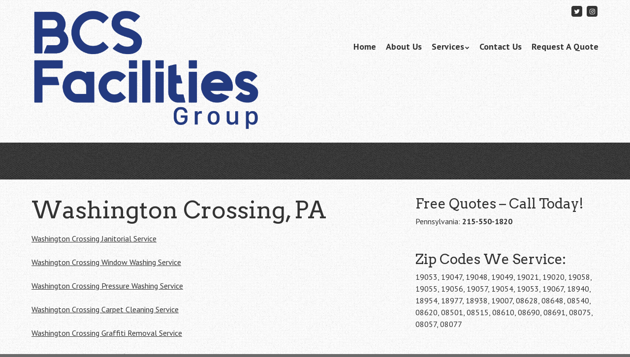

--- FILE ---
content_type: text/html; charset=UTF-8
request_url: https://bellacommercialservices.com/washington-crossing-pa/
body_size: 7826
content:
<!doctype html>
<!-- paulirish.com/2008/conditional-stylesheets-vs-css-hacks-answer-neither/ -->
<!--[if lt IE 7]> <html class="no-js lt-ie9 lt-ie8 lt-ie7" lang="en-US"> <![endif]-->
<!--[if IE 7]>    <html class="no-js lt-ie9 lt-ie8" lang="en-US"> <![endif]-->
<!--[if IE 8]>    <html class="no-js lt-ie9" lang="en-US"> <![endif]-->
<!-- Consider adding a manifest.appcache: h5bp.com/d/Offline -->
<!--[if gt IE 8]><!--> <html class="no-js" lang="en-US"> <!--<![endif]-->


<head>
	<meta charset="UTF-8" />
	<!-- Always force latest IE rendering engine (even in intranet) & Chrome Frame -->
	<meta http-equiv="X-UA-Compatible" content="IE=edge,chrome=1">

	<meta http-equiv="cleartype" content="on">

	<!-- Responsive and mobile friendly stuff -->
	<meta name="HandheldFriendly" content="True">
	<meta name="MobileOptimized" content="320">
	<meta name="viewport" content="width=device-width, initial-scale=1">

	<link rel="profile" href="http://gmpg.org/xfn/11" />
	<link rel="pingback" href="https://bellacommercialservices.com/xmlrpc.php" />

	<meta name='robots' content='index, follow, max-image-preview:large, max-snippet:-1, max-video-preview:-1' />
	<style>img:is([sizes="auto" i], [sizes^="auto," i]) { contain-intrinsic-size: 3000px 1500px }</style>
	
	<!-- This site is optimized with the Yoast SEO plugin v26.7 - https://yoast.com/wordpress/plugins/seo/ -->
	<title>Office Cleaning in Washington Crossing - Reliable Experts! 215-550-1820</title>
	<meta name="description" content="BCS Facilities Group has been providing office cleaning and janitorial services to commercial and industrial clients since 1987. 215-550-1820" />
	<link rel="canonical" href="https://bellacommercialservices.com/washington-crossing-pa/" />
	<meta property="og:locale" content="en_US" />
	<meta property="og:type" content="article" />
	<meta property="og:title" content="Office Cleaning in Washington Crossing - Reliable Experts! 215-550-1820" />
	<meta property="og:description" content="BCS Facilities Group has been providing office cleaning and janitorial services to commercial and industrial clients since 1987. 215-550-1820" />
	<meta property="og:url" content="https://bellacommercialservices.com/washington-crossing-pa/" />
	<meta property="og:site_name" content="Langhorne, PA Janitorial Service" />
	<meta property="article:modified_time" content="2021-08-17T17:20:41+00:00" />
	<meta name="twitter:card" content="summary_large_image" />
	<meta name="twitter:label1" content="Est. reading time" />
	<meta name="twitter:data1" content="1 minute" />
	<script type="application/ld+json" class="yoast-schema-graph">{"@context":"https://schema.org","@graph":[{"@type":"WebPage","@id":"https://bellacommercialservices.com/washington-crossing-pa/","url":"https://bellacommercialservices.com/washington-crossing-pa/","name":"Office Cleaning in Washington Crossing - Reliable Experts! 215-550-1820","isPartOf":{"@id":"https://bellacommercialservices.com/#website"},"datePublished":"2021-02-04T21:33:52+00:00","dateModified":"2021-08-17T17:20:41+00:00","description":"BCS Facilities Group has been providing office cleaning and janitorial services to commercial and industrial clients since 1987. 215-550-1820","breadcrumb":{"@id":"https://bellacommercialservices.com/washington-crossing-pa/#breadcrumb"},"inLanguage":"en-US","potentialAction":[{"@type":"ReadAction","target":["https://bellacommercialservices.com/washington-crossing-pa/"]}]},{"@type":"BreadcrumbList","@id":"https://bellacommercialservices.com/washington-crossing-pa/#breadcrumb","itemListElement":[{"@type":"ListItem","position":1,"name":"Home","item":"https://bellacommercialservices.com/"},{"@type":"ListItem","position":2,"name":"Washington Crossing, PA"}]},{"@type":"WebSite","@id":"https://bellacommercialservices.com/#website","url":"https://bellacommercialservices.com/","name":"Langhorne, PA Janitorial Service","description":"Professional Facilities Services","potentialAction":[{"@type":"SearchAction","target":{"@type":"EntryPoint","urlTemplate":"https://bellacommercialservices.com/?s={search_term_string}"},"query-input":{"@type":"PropertyValueSpecification","valueRequired":true,"valueName":"search_term_string"}}],"inLanguage":"en-US"}]}</script>
	<!-- / Yoast SEO plugin. -->


<link rel='dns-prefetch' href='//fonts.googleapis.com' />
<link rel="alternate" type="application/rss+xml" title="Langhorne, PA Janitorial Service &raquo; Feed" href="https://bellacommercialservices.com/feed/" />
<link rel="alternate" type="application/rss+xml" title="Langhorne, PA Janitorial Service &raquo; Comments Feed" href="https://bellacommercialservices.com/comments/feed/" />
<link rel="alternate" type="application/rss+xml" title="Langhorne, PA Janitorial Service &raquo; Washington Crossing, PA Comments Feed" href="https://bellacommercialservices.com/washington-crossing-pa/feed/" />
		<!-- This site uses the Google Analytics by MonsterInsights plugin v9.11.1 - Using Analytics tracking - https://www.monsterinsights.com/ -->
		<!-- Note: MonsterInsights is not currently configured on this site. The site owner needs to authenticate with Google Analytics in the MonsterInsights settings panel. -->
					<!-- No tracking code set -->
				<!-- / Google Analytics by MonsterInsights -->
		<script type="text/javascript">
/* <![CDATA[ */
window._wpemojiSettings = {"baseUrl":"https:\/\/s.w.org\/images\/core\/emoji\/16.0.1\/72x72\/","ext":".png","svgUrl":"https:\/\/s.w.org\/images\/core\/emoji\/16.0.1\/svg\/","svgExt":".svg","source":{"concatemoji":"https:\/\/bellacommercialservices.com\/wp-includes\/js\/wp-emoji-release.min.js?ver=6.8.3"}};
/*! This file is auto-generated */
!function(s,n){var o,i,e;function c(e){try{var t={supportTests:e,timestamp:(new Date).valueOf()};sessionStorage.setItem(o,JSON.stringify(t))}catch(e){}}function p(e,t,n){e.clearRect(0,0,e.canvas.width,e.canvas.height),e.fillText(t,0,0);var t=new Uint32Array(e.getImageData(0,0,e.canvas.width,e.canvas.height).data),a=(e.clearRect(0,0,e.canvas.width,e.canvas.height),e.fillText(n,0,0),new Uint32Array(e.getImageData(0,0,e.canvas.width,e.canvas.height).data));return t.every(function(e,t){return e===a[t]})}function u(e,t){e.clearRect(0,0,e.canvas.width,e.canvas.height),e.fillText(t,0,0);for(var n=e.getImageData(16,16,1,1),a=0;a<n.data.length;a++)if(0!==n.data[a])return!1;return!0}function f(e,t,n,a){switch(t){case"flag":return n(e,"\ud83c\udff3\ufe0f\u200d\u26a7\ufe0f","\ud83c\udff3\ufe0f\u200b\u26a7\ufe0f")?!1:!n(e,"\ud83c\udde8\ud83c\uddf6","\ud83c\udde8\u200b\ud83c\uddf6")&&!n(e,"\ud83c\udff4\udb40\udc67\udb40\udc62\udb40\udc65\udb40\udc6e\udb40\udc67\udb40\udc7f","\ud83c\udff4\u200b\udb40\udc67\u200b\udb40\udc62\u200b\udb40\udc65\u200b\udb40\udc6e\u200b\udb40\udc67\u200b\udb40\udc7f");case"emoji":return!a(e,"\ud83e\udedf")}return!1}function g(e,t,n,a){var r="undefined"!=typeof WorkerGlobalScope&&self instanceof WorkerGlobalScope?new OffscreenCanvas(300,150):s.createElement("canvas"),o=r.getContext("2d",{willReadFrequently:!0}),i=(o.textBaseline="top",o.font="600 32px Arial",{});return e.forEach(function(e){i[e]=t(o,e,n,a)}),i}function t(e){var t=s.createElement("script");t.src=e,t.defer=!0,s.head.appendChild(t)}"undefined"!=typeof Promise&&(o="wpEmojiSettingsSupports",i=["flag","emoji"],n.supports={everything:!0,everythingExceptFlag:!0},e=new Promise(function(e){s.addEventListener("DOMContentLoaded",e,{once:!0})}),new Promise(function(t){var n=function(){try{var e=JSON.parse(sessionStorage.getItem(o));if("object"==typeof e&&"number"==typeof e.timestamp&&(new Date).valueOf()<e.timestamp+604800&&"object"==typeof e.supportTests)return e.supportTests}catch(e){}return null}();if(!n){if("undefined"!=typeof Worker&&"undefined"!=typeof OffscreenCanvas&&"undefined"!=typeof URL&&URL.createObjectURL&&"undefined"!=typeof Blob)try{var e="postMessage("+g.toString()+"("+[JSON.stringify(i),f.toString(),p.toString(),u.toString()].join(",")+"));",a=new Blob([e],{type:"text/javascript"}),r=new Worker(URL.createObjectURL(a),{name:"wpTestEmojiSupports"});return void(r.onmessage=function(e){c(n=e.data),r.terminate(),t(n)})}catch(e){}c(n=g(i,f,p,u))}t(n)}).then(function(e){for(var t in e)n.supports[t]=e[t],n.supports.everything=n.supports.everything&&n.supports[t],"flag"!==t&&(n.supports.everythingExceptFlag=n.supports.everythingExceptFlag&&n.supports[t]);n.supports.everythingExceptFlag=n.supports.everythingExceptFlag&&!n.supports.flag,n.DOMReady=!1,n.readyCallback=function(){n.DOMReady=!0}}).then(function(){return e}).then(function(){var e;n.supports.everything||(n.readyCallback(),(e=n.source||{}).concatemoji?t(e.concatemoji):e.wpemoji&&e.twemoji&&(t(e.twemoji),t(e.wpemoji)))}))}((window,document),window._wpemojiSettings);
/* ]]> */
</script>
<style id='wp-emoji-styles-inline-css' type='text/css'>

	img.wp-smiley, img.emoji {
		display: inline !important;
		border: none !important;
		box-shadow: none !important;
		height: 1em !important;
		width: 1em !important;
		margin: 0 0.07em !important;
		vertical-align: -0.1em !important;
		background: none !important;
		padding: 0 !important;
	}
</style>
<link rel='stylesheet' id='wp-block-library-css' href='https://bellacommercialservices.com/wp-includes/css/dist/block-library/style.min.css?ver=6.8.3' type='text/css' media='all' />
<style id='classic-theme-styles-inline-css' type='text/css'>
/*! This file is auto-generated */
.wp-block-button__link{color:#fff;background-color:#32373c;border-radius:9999px;box-shadow:none;text-decoration:none;padding:calc(.667em + 2px) calc(1.333em + 2px);font-size:1.125em}.wp-block-file__button{background:#32373c;color:#fff;text-decoration:none}
</style>
<style id='global-styles-inline-css' type='text/css'>
:root{--wp--preset--aspect-ratio--square: 1;--wp--preset--aspect-ratio--4-3: 4/3;--wp--preset--aspect-ratio--3-4: 3/4;--wp--preset--aspect-ratio--3-2: 3/2;--wp--preset--aspect-ratio--2-3: 2/3;--wp--preset--aspect-ratio--16-9: 16/9;--wp--preset--aspect-ratio--9-16: 9/16;--wp--preset--color--black: #000000;--wp--preset--color--cyan-bluish-gray: #abb8c3;--wp--preset--color--white: #ffffff;--wp--preset--color--pale-pink: #f78da7;--wp--preset--color--vivid-red: #cf2e2e;--wp--preset--color--luminous-vivid-orange: #ff6900;--wp--preset--color--luminous-vivid-amber: #fcb900;--wp--preset--color--light-green-cyan: #7bdcb5;--wp--preset--color--vivid-green-cyan: #00d084;--wp--preset--color--pale-cyan-blue: #8ed1fc;--wp--preset--color--vivid-cyan-blue: #0693e3;--wp--preset--color--vivid-purple: #9b51e0;--wp--preset--gradient--vivid-cyan-blue-to-vivid-purple: linear-gradient(135deg,rgba(6,147,227,1) 0%,rgb(155,81,224) 100%);--wp--preset--gradient--light-green-cyan-to-vivid-green-cyan: linear-gradient(135deg,rgb(122,220,180) 0%,rgb(0,208,130) 100%);--wp--preset--gradient--luminous-vivid-amber-to-luminous-vivid-orange: linear-gradient(135deg,rgba(252,185,0,1) 0%,rgba(255,105,0,1) 100%);--wp--preset--gradient--luminous-vivid-orange-to-vivid-red: linear-gradient(135deg,rgba(255,105,0,1) 0%,rgb(207,46,46) 100%);--wp--preset--gradient--very-light-gray-to-cyan-bluish-gray: linear-gradient(135deg,rgb(238,238,238) 0%,rgb(169,184,195) 100%);--wp--preset--gradient--cool-to-warm-spectrum: linear-gradient(135deg,rgb(74,234,220) 0%,rgb(151,120,209) 20%,rgb(207,42,186) 40%,rgb(238,44,130) 60%,rgb(251,105,98) 80%,rgb(254,248,76) 100%);--wp--preset--gradient--blush-light-purple: linear-gradient(135deg,rgb(255,206,236) 0%,rgb(152,150,240) 100%);--wp--preset--gradient--blush-bordeaux: linear-gradient(135deg,rgb(254,205,165) 0%,rgb(254,45,45) 50%,rgb(107,0,62) 100%);--wp--preset--gradient--luminous-dusk: linear-gradient(135deg,rgb(255,203,112) 0%,rgb(199,81,192) 50%,rgb(65,88,208) 100%);--wp--preset--gradient--pale-ocean: linear-gradient(135deg,rgb(255,245,203) 0%,rgb(182,227,212) 50%,rgb(51,167,181) 100%);--wp--preset--gradient--electric-grass: linear-gradient(135deg,rgb(202,248,128) 0%,rgb(113,206,126) 100%);--wp--preset--gradient--midnight: linear-gradient(135deg,rgb(2,3,129) 0%,rgb(40,116,252) 100%);--wp--preset--font-size--small: 13px;--wp--preset--font-size--medium: 20px;--wp--preset--font-size--large: 36px;--wp--preset--font-size--x-large: 42px;--wp--preset--spacing--20: 0.44rem;--wp--preset--spacing--30: 0.67rem;--wp--preset--spacing--40: 1rem;--wp--preset--spacing--50: 1.5rem;--wp--preset--spacing--60: 2.25rem;--wp--preset--spacing--70: 3.38rem;--wp--preset--spacing--80: 5.06rem;--wp--preset--shadow--natural: 6px 6px 9px rgba(0, 0, 0, 0.2);--wp--preset--shadow--deep: 12px 12px 50px rgba(0, 0, 0, 0.4);--wp--preset--shadow--sharp: 6px 6px 0px rgba(0, 0, 0, 0.2);--wp--preset--shadow--outlined: 6px 6px 0px -3px rgba(255, 255, 255, 1), 6px 6px rgba(0, 0, 0, 1);--wp--preset--shadow--crisp: 6px 6px 0px rgba(0, 0, 0, 1);}:where(.is-layout-flex){gap: 0.5em;}:where(.is-layout-grid){gap: 0.5em;}body .is-layout-flex{display: flex;}.is-layout-flex{flex-wrap: wrap;align-items: center;}.is-layout-flex > :is(*, div){margin: 0;}body .is-layout-grid{display: grid;}.is-layout-grid > :is(*, div){margin: 0;}:where(.wp-block-columns.is-layout-flex){gap: 2em;}:where(.wp-block-columns.is-layout-grid){gap: 2em;}:where(.wp-block-post-template.is-layout-flex){gap: 1.25em;}:where(.wp-block-post-template.is-layout-grid){gap: 1.25em;}.has-black-color{color: var(--wp--preset--color--black) !important;}.has-cyan-bluish-gray-color{color: var(--wp--preset--color--cyan-bluish-gray) !important;}.has-white-color{color: var(--wp--preset--color--white) !important;}.has-pale-pink-color{color: var(--wp--preset--color--pale-pink) !important;}.has-vivid-red-color{color: var(--wp--preset--color--vivid-red) !important;}.has-luminous-vivid-orange-color{color: var(--wp--preset--color--luminous-vivid-orange) !important;}.has-luminous-vivid-amber-color{color: var(--wp--preset--color--luminous-vivid-amber) !important;}.has-light-green-cyan-color{color: var(--wp--preset--color--light-green-cyan) !important;}.has-vivid-green-cyan-color{color: var(--wp--preset--color--vivid-green-cyan) !important;}.has-pale-cyan-blue-color{color: var(--wp--preset--color--pale-cyan-blue) !important;}.has-vivid-cyan-blue-color{color: var(--wp--preset--color--vivid-cyan-blue) !important;}.has-vivid-purple-color{color: var(--wp--preset--color--vivid-purple) !important;}.has-black-background-color{background-color: var(--wp--preset--color--black) !important;}.has-cyan-bluish-gray-background-color{background-color: var(--wp--preset--color--cyan-bluish-gray) !important;}.has-white-background-color{background-color: var(--wp--preset--color--white) !important;}.has-pale-pink-background-color{background-color: var(--wp--preset--color--pale-pink) !important;}.has-vivid-red-background-color{background-color: var(--wp--preset--color--vivid-red) !important;}.has-luminous-vivid-orange-background-color{background-color: var(--wp--preset--color--luminous-vivid-orange) !important;}.has-luminous-vivid-amber-background-color{background-color: var(--wp--preset--color--luminous-vivid-amber) !important;}.has-light-green-cyan-background-color{background-color: var(--wp--preset--color--light-green-cyan) !important;}.has-vivid-green-cyan-background-color{background-color: var(--wp--preset--color--vivid-green-cyan) !important;}.has-pale-cyan-blue-background-color{background-color: var(--wp--preset--color--pale-cyan-blue) !important;}.has-vivid-cyan-blue-background-color{background-color: var(--wp--preset--color--vivid-cyan-blue) !important;}.has-vivid-purple-background-color{background-color: var(--wp--preset--color--vivid-purple) !important;}.has-black-border-color{border-color: var(--wp--preset--color--black) !important;}.has-cyan-bluish-gray-border-color{border-color: var(--wp--preset--color--cyan-bluish-gray) !important;}.has-white-border-color{border-color: var(--wp--preset--color--white) !important;}.has-pale-pink-border-color{border-color: var(--wp--preset--color--pale-pink) !important;}.has-vivid-red-border-color{border-color: var(--wp--preset--color--vivid-red) !important;}.has-luminous-vivid-orange-border-color{border-color: var(--wp--preset--color--luminous-vivid-orange) !important;}.has-luminous-vivid-amber-border-color{border-color: var(--wp--preset--color--luminous-vivid-amber) !important;}.has-light-green-cyan-border-color{border-color: var(--wp--preset--color--light-green-cyan) !important;}.has-vivid-green-cyan-border-color{border-color: var(--wp--preset--color--vivid-green-cyan) !important;}.has-pale-cyan-blue-border-color{border-color: var(--wp--preset--color--pale-cyan-blue) !important;}.has-vivid-cyan-blue-border-color{border-color: var(--wp--preset--color--vivid-cyan-blue) !important;}.has-vivid-purple-border-color{border-color: var(--wp--preset--color--vivid-purple) !important;}.has-vivid-cyan-blue-to-vivid-purple-gradient-background{background: var(--wp--preset--gradient--vivid-cyan-blue-to-vivid-purple) !important;}.has-light-green-cyan-to-vivid-green-cyan-gradient-background{background: var(--wp--preset--gradient--light-green-cyan-to-vivid-green-cyan) !important;}.has-luminous-vivid-amber-to-luminous-vivid-orange-gradient-background{background: var(--wp--preset--gradient--luminous-vivid-amber-to-luminous-vivid-orange) !important;}.has-luminous-vivid-orange-to-vivid-red-gradient-background{background: var(--wp--preset--gradient--luminous-vivid-orange-to-vivid-red) !important;}.has-very-light-gray-to-cyan-bluish-gray-gradient-background{background: var(--wp--preset--gradient--very-light-gray-to-cyan-bluish-gray) !important;}.has-cool-to-warm-spectrum-gradient-background{background: var(--wp--preset--gradient--cool-to-warm-spectrum) !important;}.has-blush-light-purple-gradient-background{background: var(--wp--preset--gradient--blush-light-purple) !important;}.has-blush-bordeaux-gradient-background{background: var(--wp--preset--gradient--blush-bordeaux) !important;}.has-luminous-dusk-gradient-background{background: var(--wp--preset--gradient--luminous-dusk) !important;}.has-pale-ocean-gradient-background{background: var(--wp--preset--gradient--pale-ocean) !important;}.has-electric-grass-gradient-background{background: var(--wp--preset--gradient--electric-grass) !important;}.has-midnight-gradient-background{background: var(--wp--preset--gradient--midnight) !important;}.has-small-font-size{font-size: var(--wp--preset--font-size--small) !important;}.has-medium-font-size{font-size: var(--wp--preset--font-size--medium) !important;}.has-large-font-size{font-size: var(--wp--preset--font-size--large) !important;}.has-x-large-font-size{font-size: var(--wp--preset--font-size--x-large) !important;}
:where(.wp-block-post-template.is-layout-flex){gap: 1.25em;}:where(.wp-block-post-template.is-layout-grid){gap: 1.25em;}
:where(.wp-block-columns.is-layout-flex){gap: 2em;}:where(.wp-block-columns.is-layout-grid){gap: 2em;}
:root :where(.wp-block-pullquote){font-size: 1.5em;line-height: 1.6;}
</style>
<link rel='stylesheet' id='wp-components-css' href='https://bellacommercialservices.com/wp-includes/css/dist/components/style.min.css?ver=6.8.3' type='text/css' media='all' />
<link rel='stylesheet' id='godaddy-styles-css' href='https://bellacommercialservices.com/wp-content/mu-plugins/vendor/wpex/godaddy-launch/includes/Dependencies/GoDaddy/Styles/build/latest.css?ver=2.0.2' type='text/css' media='all' />
<link rel='stylesheet' id='normalize-css' href='https://bellacommercialservices.com/wp-content/themes/quark/css/normalize.css?ver=4.1.1' type='text/css' media='all' />
<link rel='stylesheet' id='fontawesome-css' href='https://bellacommercialservices.com/wp-content/themes/quark/css/font-awesome.min.css?ver=4.6.3' type='text/css' media='all' />
<link rel='stylesheet' id='gridsystem-css' href='https://bellacommercialservices.com/wp-content/themes/quark/css/grid.css?ver=1.0.0' type='text/css' media='all' />
<link rel='stylesheet' id='quark-fonts-css' href='https://fonts.googleapis.com/css?family=PT+Sans:400,400italic,700,700italic|Arvo:400&#038;subset=latin' type='text/css' media='all' />
<link rel='stylesheet' id='style-css' href='https://bellacommercialservices.com/wp-content/themes/quark/style.css?ver=6.8.3' type='text/css' media='all' />
<script type="text/javascript" src="https://bellacommercialservices.com/wp-content/themes/quark/js/modernizr-min.js?ver=3.5.0" id="modernizr-js"></script>
<script type="text/javascript" src="https://bellacommercialservices.com/wp-includes/js/jquery/jquery.min.js?ver=3.7.1" id="jquery-core-js"></script>
<script type="text/javascript" src="https://bellacommercialservices.com/wp-includes/js/jquery/jquery-migrate.min.js?ver=3.4.1" id="jquery-migrate-js"></script>
<link rel="https://api.w.org/" href="https://bellacommercialservices.com/wp-json/" /><link rel="alternate" title="JSON" type="application/json" href="https://bellacommercialservices.com/wp-json/wp/v2/pages/799" /><link rel="EditURI" type="application/rsd+xml" title="RSD" href="https://bellacommercialservices.com/xmlrpc.php?rsd" />
<meta name="generator" content="WordPress 6.8.3" />
<link rel='shortlink' href='https://bellacommercialservices.com/?p=799' />
<link rel="alternate" title="oEmbed (JSON)" type="application/json+oembed" href="https://bellacommercialservices.com/wp-json/oembed/1.0/embed?url=https%3A%2F%2Fbellacommercialservices.com%2Fwashington-crossing-pa%2F" />
<link rel="alternate" title="oEmbed (XML)" type="text/xml+oembed" href="https://bellacommercialservices.com/wp-json/oembed/1.0/embed?url=https%3A%2F%2Fbellacommercialservices.com%2Fwashington-crossing-pa%2F&#038;format=xml" />

<style>
#bannercontainer { background: #222222 url('https://bellacommercialservices.com/wp-content/themes/quark/images/dark-noise.jpg') repeat scroll top left; }
#footercontainer { background-color: #222222; }
.smallprint { text-align: center; }
</style>
<style type="text/css" id="custom-background-css">
body.custom-background { background-color: #6b6b6b; background-image: url("https://bellacommercialservices.com/wp-content/themes/quark/images/faint-squares.jpg"); background-position: left top; background-size: auto; background-repeat: repeat; background-attachment: fixed; }
</style>
	<link rel="icon" href="https://bellacommercialservices.com/wp-content/uploads/2021/06/cropped-BCS-Facilities-GroupXL-1-32x32.png" sizes="32x32" />
<link rel="icon" href="https://bellacommercialservices.com/wp-content/uploads/2021/06/cropped-BCS-Facilities-GroupXL-1-192x192.png" sizes="192x192" />
<link rel="apple-touch-icon" href="https://bellacommercialservices.com/wp-content/uploads/2021/06/cropped-BCS-Facilities-GroupXL-1-180x180.png" />
<meta name="msapplication-TileImage" content="https://bellacommercialservices.com/wp-content/uploads/2021/06/cropped-BCS-Facilities-GroupXL-1-270x270.png" />
</head>

<body class="wp-singular page-template-default page page-id-799 custom-background wp-theme-quark">

<div id="wrapper" class="hfeed site">

	<div class="visuallyhidden skip-link"><a href="#primary" title="Skip to main content">Skip to main content</a></div>

	<div id="headercontainer">

		<header id="masthead" class="site-header row" role="banner">
			<div class="col grid_5_of_12 site-title">
				<h1>
					<a href="https://bellacommercialservices.com/" title="Langhorne, PA Janitorial Service" rel="home">
													<img src="https://bellacommercialservices.com/wp-content/uploads/2021/06/cropped-BCS-Facilities-GroupXL.png" height="795" width="1499" alt="" />
											</a>
				</h1>
			</div> <!-- /.col.grid_5_of_12 -->

			<div class="col grid_7_of_12">
				<div class="social-media-icons">
					<ul><li><a href="http://twitter.com/bcscleans" title="Follow me on Twitter" target="_blank"><span class="fa-stack fa-lg"><i class="fa fa-square fa-stack-2x"></i><i class="fa fa-twitter fa-stack-1x fa-inverse"></i></span><span class="assistive-text">Follow me on Twitter</span></a></li><li><a href="http://www.instagram.com/bellacommercialservices#link_profile" title="Follow me on Instagram" target="_blank"><span class="fa-stack fa-lg"><i class="fa fa-square fa-stack-2x"></i><i class="fa fa-instagram fa-stack-1x fa-inverse"></i></span><span class="assistive-text">Follow me on Instagram</span></a></li></ul>				</div>
				<nav id="site-navigation" class="main-navigation" role="navigation">
					<h3 class="menu-toggle assistive-text">Menu</h3>
					<div class="assistive-text skip-link"><a href="#content" title="Skip to content">Skip to content</a></div>
					<div class="menu-main-menu-container"><ul id="menu-main-menu" class="nav-menu"><li id="menu-item-561" class="menu-item menu-item-type-post_type menu-item-object-page menu-item-home menu-item-561"><a href="https://bellacommercialservices.com/">Home</a></li>
<li id="menu-item-563" class="menu-item menu-item-type-post_type menu-item-object-page menu-item-563"><a href="https://bellacommercialservices.com/about-us/">About Us</a></li>
<li id="menu-item-569" class="menu-item menu-item-type-post_type menu-item-object-page menu-item-has-children menu-item-569"><a href="https://bellacommercialservices.com/services/">Services</a>
<ul class="sub-menu">
	<li id="menu-item-567" class="menu-item menu-item-type-post_type menu-item-object-page menu-item-567"><a href="https://bellacommercialservices.com/janitorial-services/">Janitorial Services</a></li>
	<li id="menu-item-565" class="menu-item menu-item-type-post_type menu-item-object-page menu-item-565"><a href="https://bellacommercialservices.com/carpet-cleaning/">Carpet Cleaning</a></li>
	<li id="menu-item-570" class="menu-item menu-item-type-post_type menu-item-object-page menu-item-570"><a href="https://bellacommercialservices.com/tile-maintenance/">Tile Maintenance</a></li>
</ul>
</li>
<li id="menu-item-564" class="menu-item menu-item-type-post_type menu-item-object-page menu-item-564"><a href="https://bellacommercialservices.com/contact-us/">Contact Us</a></li>
<li id="menu-item-679" class="menu-item menu-item-type-post_type menu-item-object-page menu-item-679"><a href="https://bellacommercialservices.com/request-a-quote/">Request A Quote</a></li>
</ul></div>				</nav> <!-- /.site-navigation.main-navigation -->
			</div> <!-- /.col.grid_7_of_12 -->
		</header> <!-- /#masthead.site-header.row -->

	</div> <!-- /#headercontainer -->
	<div id="bannercontainer">
		<div class="banner row">
								</div> <!-- /.banner.row -->
	</div> <!-- /#bannercontainer -->

	<div id="maincontentcontainer">
		
	<div id="primary" class="site-content row" role="main">

		<div class="col grid_8_of_12">

			
													
<article id="post-799" class="post-799 page type-page status-publish hentry">
			<header class="entry-header">
			<h1 class="entry-title">Washington Crossing, PA</h1>
					</header>
		<div class="entry-content">
		<p><a title="Janitorial Service in Washington Crossing, PA" href="https://bellacommercialservices.com/janitorial-service_washington-crossing_pa/">Washington Crossing Janitorial Service</a></p>
<p><a title="Window Washing Service in Washington Crossing, PA" href="https://bellacommercialservices.com/window-washing-service-in-washington-crossing-pa/">Washington Crossing Window Washing Service</a></p>
<p><a title="Pressure Washing Service in Washington Crossing, PA" href="https://bellacommercialservices.com/pressure-washing-service-in-washington-crossing-pa/">Washington Crossing Pressure Washing Service</a></p>
<p><a title="Carpet Cleaning Service in Washington Crossing, PA" href="https://bellacommercialservices.com/carpet-cleaning-service-in-washington-crossing-pa/">Washington Crossing Carpet Cleaning Service</a></p>
<p><a title="Graffiti Removal in Washington Crossing, PA" href="https://bellacommercialservices.com/graffiti-removal-in-washington-crossing-pa/">Washington Crossing Graffiti Removal Service</a></p>
<p><a title="Janitorial Service in Washington Crossing, PA" href="https://bellacommercialservices.com/janitorial-service_washington-crossing_pa/">Washington Crossing, PA Office Cleaning</a></p>
<p><a title="Tile Stripping in Washington Crossing, PA" href="https://bellacommercialservices.com/tile-stripping-in-washington-crossing-pa/">Washington Crossing, PA Tile Stripping</a></p>
<p><a title="Floor Waxing in Washington Crossing, PA" href="https://bellacommercialservices.com/floor-waxing-in-washington-crossing-pa/">Washington Crossing, PA Floor Waxing</a></p>
<p><a title="Washington Crossing Cleaning Services" href="https://bellacommercialservices.com/washington-crossing-cleaning-services/">Washington Crossing Cleaning Services</a></p>
			</div><!-- /.entry-content -->
	<footer class="entry-meta">
			</footer><!-- /.entry-meta -->
</article><!-- /#post -->
				
			
		</div> <!-- /.col.grid_8_of_12 -->
			<div class="col grid_4_of_12">

		<div id="secondary" class="widget-area" role="complementary">
			<aside id="text-2" class="widget widget_text"><h3 class="widget-title">Free Quotes &#8211; Call Today!</h3>			<div class="textwidget"><p>Pennsylvania: <strong>215-550-1820</strong></p>
</div>
		</aside><aside id="text-17" class="widget widget_text"><h3 class="widget-title">Zip Codes We Service:</h3>			<div class="textwidget">19053, 19047, 19048, 19049, 19021, 19020, 19058, 19055, 19056, 19057, 19054, 19053, 19067, 18940, 18954, 18977, 18938, 19007, 08628, 08648, 08540, 08620, 08501, 08515, 08610, 08690, 08691, 08075, 08057, 08077</div>
		</aside>
		</div> <!-- /#secondary.widget-area -->

	</div> <!-- /.col.grid_4_of_12 -->

	</div> <!-- /#primary.site-content.row -->


			</div> <!-- /#maincontentcontainer -->

	<div id="footercontainer">

		<footer class="site-footer row" role="contentinfo">

													<div class="col grid_4_of_12">
							<div class="widget-area" role="complementary">
								<aside id="nav_menu-2" class="widget widget_nav_menu"><h3 class="widget-title">Our Company</h3><div class="menu-footer-menu-container"><ul id="menu-footer-menu" class="menu"><li id="menu-item-624" class="menu-item menu-item-type-post_type menu-item-object-page menu-item-624"><a href="https://bellacommercialservices.com/service-areas/">Service Areas</a></li>
<li id="menu-item-603" class="menu-item menu-item-type-post_type menu-item-object-page menu-item-603"><a href="https://bellacommercialservices.com/f-a-q/">F.A.Q.</a></li>
<li id="menu-item-610" class="menu-item menu-item-type-post_type menu-item-object-page menu-item-610"><a href="https://bellacommercialservices.com/locations/">Locations</a></li>
<li id="menu-item-597" class="menu-item menu-item-type-post_type menu-item-object-page menu-item-597"><a href="https://bellacommercialservices.com/careers/">Careers</a></li>
<li id="menu-item-681" class="menu-item menu-item-type-post_type menu-item-object-page menu-item-681"><a href="https://bellacommercialservices.com/request-a-quote/">Request A Quote</a></li>
<li id="menu-item-693" class="menu-item menu-item-type-post_type menu-item-object-page menu-item-693"><a href="https://bellacommercialservices.com/news/">News</a></li>
</ul></div></aside>							</div>
						</div> <!-- /.col.grid_4_of_12 -->
											<div class="col grid_4_of_12">
							<div class="widget-area" role="complementary">
								<aside id="nav_menu-3" class="widget widget_nav_menu"><h3 class="widget-title">Our Services</h3><div class="menu-footermenu2-container"><ul id="menu-footermenu2" class="menu"><li id="menu-item-637" class="menu-item menu-item-type-post_type menu-item-object-page menu-item-637"><a href="https://bellacommercialservices.com/janitorial-services/">Janitorial Services</a></li>
<li id="menu-item-634" class="menu-item menu-item-type-post_type menu-item-object-page menu-item-634"><a href="https://bellacommercialservices.com/carpet-cleaning/">Carpet Cleaning</a></li>
<li id="menu-item-635" class="menu-item menu-item-type-post_type menu-item-object-page menu-item-635"><a href="https://bellacommercialservices.com/power-washing/">Power Washing</a></li>
<li id="menu-item-633" class="menu-item menu-item-type-post_type menu-item-object-page menu-item-633"><a href="https://bellacommercialservices.com/tile-maintenance/">Tile Maintenance</a></li>
<li id="menu-item-632" class="menu-item menu-item-type-post_type menu-item-object-page menu-item-632"><a href="https://bellacommercialservices.com/grout-cleaning/">Grout Cleaning</a></li>
<li id="menu-item-636" class="menu-item menu-item-type-post_type menu-item-object-page menu-item-636"><a href="https://bellacommercialservices.com/window-washing/">Window Washing</a></li>
</ul></div></aside>							</div>
						</div> <!-- /.col.grid_4_of_12 -->
											<div class="col grid_4_of_12">
							<div class="widget-area" role="complementary">
								<aside id="text-15" class="widget widget_text"><h3 class="widget-title">Locations</h3>			<div class="textwidget"><p>BCS Facilities Group</p>
<p>201 Pheasant Run</p>
<p>Newtown, PA 18940</p>
<p>2701 North Street</p>
<p>Endicott, NY 13760</p>
<p>&nbsp;</p>
</div>
		</aside>							</div>
						</div> <!-- /.col.grid_4_of_12 -->
					
			
		</footer> <!-- /.site-footer.row -->

		<div class="row smallprint"><p>BCS Facilities Group &#8211; 2021</p>
</div> <!-- /.smallprint -->
	</div> <!-- /.footercontainer -->

</div> <!-- /.#wrapper.hfeed.site -->

<script type="speculationrules">
{"prefetch":[{"source":"document","where":{"and":[{"href_matches":"\/*"},{"not":{"href_matches":["\/wp-*.php","\/wp-admin\/*","\/wp-content\/uploads\/*","\/wp-content\/*","\/wp-content\/plugins\/*","\/wp-content\/themes\/quark\/*","\/*\\?(.+)"]}},{"not":{"selector_matches":"a[rel~=\"nofollow\"]"}},{"not":{"selector_matches":".no-prefetch, .no-prefetch a"}}]},"eagerness":"conservative"}]}
</script>
<script type="text/javascript" src="https://bellacommercialservices.com/wp-includes/js/comment-reply.min.js?ver=6.8.3" id="comment-reply-js" async="async" data-wp-strategy="async"></script>
<script type="text/javascript" src="https://bellacommercialservices.com/wp-content/themes/quark/js/jquery.validate.min.js?ver=1.17.0" id="validate-js"></script>
<script type="text/javascript" id="commentvalidate-js-extra">
/* <![CDATA[ */
var comments_object = {"req":"1","author":"Please enter your name","email":"Please enter a valid email address","comment":"Please add a comment"};
/* ]]> */
</script>
<script type="text/javascript" src="https://bellacommercialservices.com/wp-content/themes/quark/js/comment-form-validation.js?ver=1.17.0" id="commentvalidate-js"></script>
</body>

</html>
